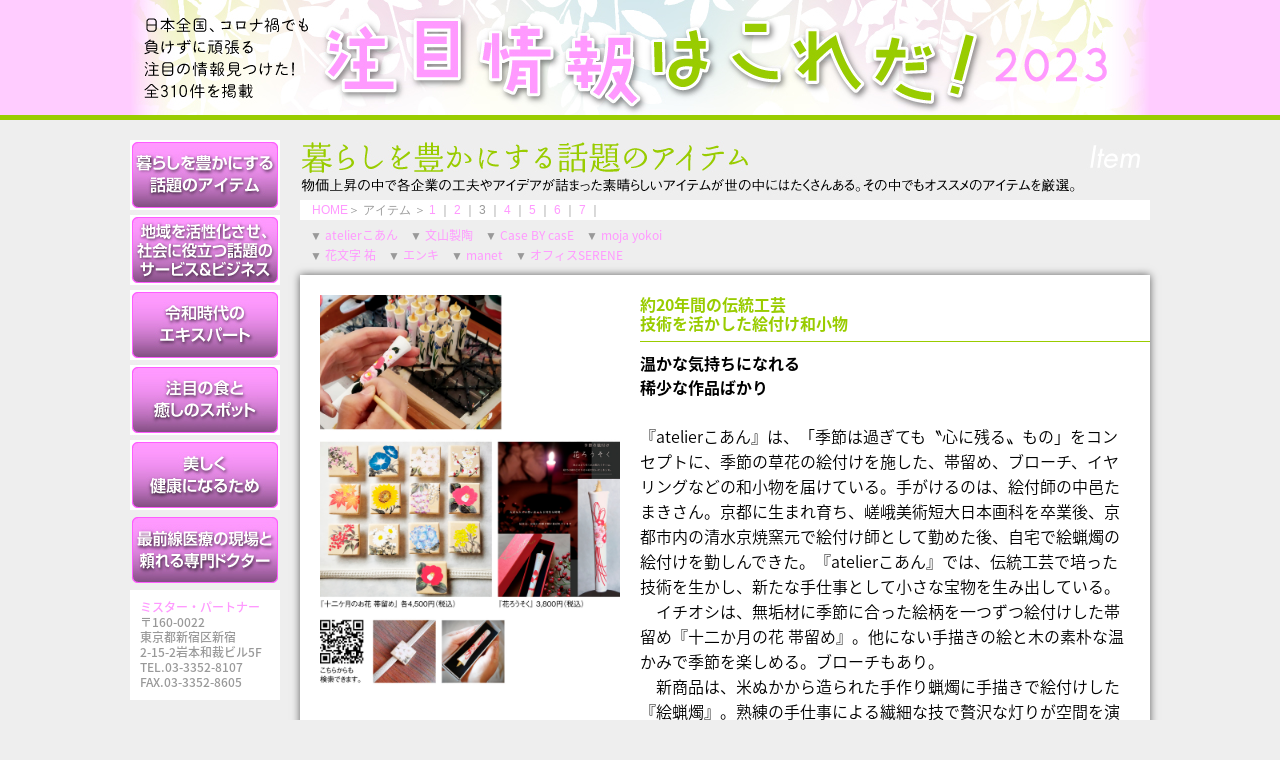

--- FILE ---
content_type: text/html
request_url: http://www.mrpartner.co.jp/cyukore2023/01/03.html
body_size: 8502
content:
<!DOCTYPE html PUBLIC "-//W3C//DTD XHTML 1.0 Transitional//EN" "http://www.w3.org/TR/xhtml1/DTD/xhtml1-transitional.dtd">
<html xmlns="http://www.w3.org/1999/xhtml"><!-- InstanceBegin template="/Templates/link.dwt" codeOutsideHTMLIsLocked="false" -->
<head>
<meta http-equiv="Content-Type" content="text/html; charset=UTF-8" />
<!-- InstanceBeginEditable name="doctitle" -->
<title>注目情報はこれだ! 2023</title>
<!-- InstanceEndEditable -->
	
<!-- ※デフォルトのスタイル（jaa.css） -->
<link rel="stylesheet" media="all" type="text/css" href="../link.css" />
<!-- ※スマートフォン用のスタイル（smart.css） -->
<link rel="stylesheet" media="all" type="text/css" href="../linkb.css" />
	
	
<!-- InstanceBeginEditable name="head" -->
<!-- InstanceEndEditable -->
<meta name="Keywords" content="注目情報はこれだ,地域,医療,トレンド,グルメ,ビジネス,生活,レジャー,ヘルス,ビューティー" />
<meta name="description" content="注目情報はこれだ! 2023 日本全国、経済や社会の中で誕生したばかりの評判の情報見つけた！" />
<meta name="viewport" content="width=device-width,initial-scale=1.0,minimum-scale=1.0,user-scalable=yes">
<link href="https://cdnjs.cloudflare.com/ajax/libs/lightbox2/2.7.1/css/lightbox.css" rel="stylesheet">
<link href="https://fonts.googleapis.com/css?family=Noto+Serif+JP:400,700&display=swap&subset=japanese" rel="stylesheet">
<script src="https://code.jquery.com/jquery-1.12.4.min.js" type="text/javascript"></script>
<script src="https://cdnjs.cloudflare.com/ajax/libs/lightbox2/2.7.1/js/lightbox.min.js" type="text/javascript"></script>
</head>
<body>

<header>
  <div id="nav-drawer">  
      <input id="nav-input" type="checkbox" class="nav-unshown">
      <label id="nav-open" for="nav-input"><span></span></label>
	  <div id="menumini">menu</div>
      <label class="nav-unshown" id="nav-close" for="nav-input"></label>
      <div id="nav-content">
<div id="navimini3">Contents</div>
<div id="navimini">
 <ul>
<li><a href="01.html" >暮らしを豊かにする話題のアイテム</a></li>
<li><a href="../02/01.html" >地域を活性化させ、社会に役立つ話題のサービス＆ビジネス</a></li>
<li><a href="../03/01.html" >令和時代のエキスパート</a></li>
<li><a href="../04/01.html" >注目の食と癒しのスポット</a></li>
<li><a href="../05/01.html" >美しく健康になるため</a></li>
<li><a href="../06/01.html" >最前線医療の現場と頼れる専門ドクター</a></li>
     </ul>
</div>
<div id="navimini2">
	<ul>
<li><a href="http://www.mrpartner.co.jp/mook/mookguide.html" id="インターネット対応ブック役立つガイドシリーズ" name="インターネット対応ブック役立つガイドシリーズ">インターネット対応ブック役立つガイドシリーズ</a></li>
<li><a href="https://www.amazon.co.jp/dp/B0BXP46ZX1/" id="電子書籍版" name="電子書籍版">電子書籍版</a></li>
<li><a href="http://www.mrpartner.co.jp/mook/mookebook_daihit2020.html" id="電子書籍の購入法" name="電子書籍の購入法">電子書籍の購入法</a></li>
<li><a href="https://www.amazon.co.jp/dp/4434318373/" id="amazon" name="amazon">amazon</a></li>
<li><a href="http://www.mrpartner.co.jp/mookinfo.html" id="ミスター・パートナー" name="ミスター・パートナー">ミスター・パートナー</a></li>
<li><a href="../index.html" id="トップページ" name="トップページ">トップページ</a></li>
	</ul>
		  </div>	  
	</div>
  </div>
</header>
	
	<div id="bar1"><div id="bar1_in">
<h1><a href="../index.html" title="注目情報はこれだ">注目情報はこれだ! 2023</a></h1>
</div></div>
	

<div id="bar2"><div id="bar2_in"></div></div>

<div id="main">
<div id="main1">
<div id="navi">
 <ul>
<li class="m1"><a href="01.html" >暮らしを豊かにする話題のアイテム</a></li>
<li class="m2"><a href="../02/01.html" >地域を活性化させ、社会に役立つ話題のサービス＆ビジネス</a></li>
<li class="m3"><a href="../03/01.html" >令和時代のエキスパート</a></li>
<li class="m4"><a href="../04/01.html" >注目の食と癒しのスポット</a></li>
<li class="m5"><a href="../05/01.html" >美しく健康になるため</a></li>
<li class="m6"><a href="../06/01.html" >最前線医療の現場と頼れる専門ドクター</a></li>
     </ul>
    </div>
    <div id="address"><a href="http://www.mrpartner.co.jp/mookinfo.html">ミスター・パートナー</a><br />
<div class="address0">〒160-0022<br />
東京都新宿区新宿<br />
2-15-2岩本和裁ビル5F<br />
TEL.03-3352-8107<br />
FAX.03-3352-8605<br /></div>
</div>
	<div id="navi4">
 <ul>
<li class="bn1"><a href="http://www.mrpartner.co.jp/mook/mookguide.html" id="インターネット対応ブック役立つガイドシリーズとは" name="インターネット対応ブック役立つガイドシリーズとは">［インターネット対応ブック役立つガイドシリーズとは］</a></li>
<li class="bn2"><a href="https://www.amazon.co.jp/dp/B0BXP46ZX1/" id="電子書籍版" name="電子書籍版">［電子書籍版］</a></li>
<li class="bn3"><a href="http://www.mrpartner.co.jp/mook/mookebook_cyukore2023.html" id="電子書籍の購入法" name="電子書籍の購入法">［電子書籍の購入法］</a></li>
<li class="bn4"><a href="https://www.amazon.co.jp/dp/4434318373/" id="amazon" name="amazon">［amazon］</a></li>
     </ul>
    </div>
	
	
</div>

<div id="main2"><!-- InstanceBeginEditable name="text" -->
  <div id="ctittle1">暮らしを豊かにする<br id="kesu2">話題のアイテム</div>
  
  <div id="navi2">
  　<div id="kesu"><a href="../index.html">HOME</a> ＞ アイテム ＞ </div>
<a href="01.html">1</a> ｜
<a href="02.html">2</a> ｜  
3 ｜ 
<a href="04.html">4</a> ｜  
<a href="05.html">5</a> ｜  
<a href="06.html">6</a> ｜  
<a href="07.html">7</a> ｜</div>

<div id="navi3">▼ <a href="#01">atelierこあん</a>　<br id="kesu2">▼ <a href="#02">文山製陶</a>　<br id="kesu2">▼ <a href="#03">Case BY casE</a>　<br id="kesu2">▼ <a href="#04">moja yokoi</a><br />
▼ <a href="#05">花文字 祐</a>　<br id="kesu2">▼ <a href="#06">エンキ</a>　<br id="kesu2">▼ <a href="#07">manet</a>　<br id="kesu2">▼ <a href="#08">オフィスSERENE</a></div>
	
  
  <!--1▼▼▼▼▼▼▼▼▼-->
  <a name="01" id="01"></a>
  <div id="box">
  <div id="box1">
  <div id="photo"><a href="img/17a.jpg" data-lightbox="mp"><img src="img/17a.jpg" width="300"></a></div>
  <div class="text8"></div>
  </div>
  <div id="box2">
  <div class="text12_t">約20年間の伝統工芸<br />
    技術を活かした絵付け和小物</div>
  <hr />
  <div class="text9"><span class="text9_m">温かな気持ちになれる<br />
    稀少な作品ばかり</span><br />
    <br />
『atelierこあん』は、「季節は過ぎても〝心に残る〟もの」をコンセプトに、季節の草花の絵付けを施した、帯留め、ブローチ、イヤリングなどの和小物を届けている。手がけるのは、絵付師の中邑たまきさん。京都に生まれ育ち、嵯峨美術短大日本画科を卒業後、京都市内の清水京焼窯元で絵付け師として勤めた後、自宅で絵蝋燭の絵付けを勤しんできた。『atelierこあん』では、伝統工芸で培った技術を生かし、新たな手仕事として小さな宝物を生み出している。<br />
　イチオシは、無垢材に季節に合った絵柄を一つずつ絵付けした帯留め『十二か月の花 帯留め』。他にない手描きの絵と木の素朴な温かみで季節を楽しめる。ブローチもあり。<br />
　新商品は、米ぬかから造られた手作り蝋燭に手描きで絵付けした『絵蝋燭』。熟練の手仕事による繊細な技で贅沢な灯りが空間を演出してくれる。お供えはもちろん、お部屋の飾り、インテリア、手土産としていかが。<br />
（ライター／山根由佳）</div><br />
  <div id="kaisya">atelierこあん　<span class="text9_kabu">絵付師 中邑たまき</span></div>
  <div class="text9">TEL／090-1968-7056　<br id="kesu2">
    Eメール／ siroyagi.007@gmail.com<br />
    Instagram／ tamaki_nakamura2021
    <br />
</div>
  <div class="text12"><img src="../img/icon_hp.jpg" width="16" height="13" /> ホームページ　<br id="kesu2">
  <a href="https://coan2021.thebase.in/">https://coan2021.thebase.in/</a></div>
  </div>
  </div><br />
  <!--1▲▲▲▲▲▲▲▲▲-->
	
  <!--2▼▼▼▼▼▼▼▼▼-->
  <a name="02" id="02"></a>
  <div id="box">
  <div id="box1">
  <div id="photo"><a href="img/18a.jpg" data-lightbox="mp"><img src="img/18a.jpg" width="300"></a></div>
  <div class="text8"></div>
  </div>
  <div id="box2">
  <div class="text12_t">伝統技法を現代版に<br />
    アップデートした布のような器</div>
  <hr />
  <div class="text9"><span class="text9_m">亜麻に頰ずりしたような<br />
    心地よさと透けるほどの薄さ</span><br />
    <br />
『ceramic mimic fabric（セラミックミミックファブリック）』は、焼き物に写し取られたリネン、その風になびく風合いが特長の磁器ブランド。有田焼の窯元「文山」に伝わる伝統技法の「てびねり」を現代版にアップデート。極上の亜麻（リネン）に頰ずりしたような心地よさと透けるほどの薄さと軽さ、日常使いできる強度を実現している。<br />
　そのオリジナリティ溢れる磁器は、日本だけでなく海外からも評価が高く、日本の優れたおもてなし心溢れる商品・サービスに贈られる「OMOTENASHI Selection 2022」にて金賞受賞。２０２２年3月まで開催の「ドバイ万博」においては、日本館でのＶＩＰ向け記念品に採用されている。商品は、タンブラーやマグカップ、お皿、花瓶など様々な器を展開。器は、一つひとつ手仕事にこだわって作陶しているためすべて違った布目に仕上がり、それぞれの個性を楽しめる。どんな空間や花にもすっと馴染み日常生活を上質なものにしてくれる。<br />
（ライター／長谷川望）</div><br />
  <div id="kaisya">文山製陶 <span class="text9_kabu">有限会社 </span></div>
  <div class="text9">TEL／0954-45-2215　<br id="kesu2">
    Eメール／info@bunzan.co.jp<br />
</div>
  <div class="text12"><img src="../img/icon_hp.jpg" width="16" height="13" /> ホームページ　<br id="kesu2">
  <a href="https://bunzan.co.jp/">https://bunzan.co.jp/</a></div>
  </div>
  </div><br />
  <!--2▲▲▲▲▲▲▲▲▲-->
	
  <!--3▼▼▼▼▼▼▼▼▼-->
  <a name="03" id="03"></a>
  <div id="box">
  <div id="box1">
  <div id="photo"><a href="img/19a.jpg" data-lightbox="mp"><img src="img/19a.jpg" width="300"></a></div>
  <div class="text8"></div>
  </div>
  <div id="box2">
  <div class="text12_t">スマホのケアに煩わされたくない人や<br />
    ヘビーユーザーには必携のアイテム</div>
  <hr />
  <div class="text9"><span class="text9_m">高性能・高品質・耐久性<br />
    三つのすぐれもの</span><br />
    <br />
    　各社スマートフォン対応でスマホ生活を快適に過ごすために欠かせない製品を取り扱う『Case BY casE』から三商品をご紹介。うっかり落としたりぶつけたりしてしまいがちなスマホ画面。『iPhone用ガラスフィルム』は、業界最高硬度9H、高い透過率を誇る日本旭硝子製ガラスをベースにした５層構造で、汚れやキズからしっかり画面を守ってくれる。全面保護タイプで画面上部イヤーホールのホコリ・ゴミ詰まり防止機能付きだ。また、長さやタイプが合わなかったり、出先で充電したくても用意がなくて困るのが充電ケーブル。『長さ・カラーが選べるiPhone用充電ケーブル３本セット』は、0.25ｍ、1ｍ、1.5ｍ、2ｍの４種類のケーブル長を用意。生活シーンに合わせて使い分けたい。『長さ・タイプが選べるType-C充電ケーブル２本セット』は、複数のスマホを使い分けている人にはうれしい。いずれも細くて柔らかいのに耐久性が抜群、安心の高品質ＴＰＥ素材製だ。<br />
    （ライター／今井淳二）</div><br />
  <div id="kaisya">Case BY casE</div>
  <div class="text9">TEL／0164-56-4197<br />
</div>
  <div class="text12"><img src="../img/icon_hp.jpg" width="16" height="13" /> ホームページ<br />
    <a href="https://www.rakuten.ne.jp/gold/case-by-case/">https://www.rakuten.ne.jp/gold/case-by-case/</a> <span class="text8">（楽天市場）</span> </div>
  </div>
  </div><br />
  <!--3▲▲▲▲▲▲▲▲▲-->
	
  <!--4▼▼▼▼▼▼▼▼▼-->
  <a name="04" id="04"></a>
  <div id="box">
  <div id="box1">
  <div id="photo"><a href="img/20a.jpg" data-lightbox="mp"><img src="img/20a.jpg" width="300"></a></div>
  <div class="text8"></div>
  </div>
  <div id="box2">
  <div class="text12_t">人外の者が身近に感じてしまうような<br />
    リアリティあふれるイラストの数々</div>
  <hr />
  <div class="text9"><span class="text9_m">その場で感じた風景の空気感<br />
    獣人特有の神聖な雰囲気</span><br />
    <br />
    　ゲームやアニメなどファンタジーの世界に頻繁に登場する動物と人の容姿を併せ持つ獣人をモチーフに、心象風景や実際の風景の中に溶け込ませた神秘的な画風が魅力の『moja yokoi』。細かい筆致で描かれリアルな息遣いすら感じさせる獣人たちは、神聖な雰囲気すら感じさせてくれる。各地で行われているアートイベントなどにも精力的に参加しており、異世界的な雰囲気の作品にはファンも多い。<br />
    　作品を依頼するには、まず獣人のベースとなる動物の種類や服装をリクエスト。ラフ画段階で絵のイメージを確認できる。要望どおりであれば制作に。主にペン画、水彩画にて作品を仕上げるが、デジタルでも対応可能とのこと。大きさもポストカードサイズからＡ３超まで。一枚そこにあるだけで、部屋の雰囲気がピリッと変わる存在感も魅力だ。<br />
    　これまでに描いた作品のポストカードやイラストカード、サコッシュなどに仕上げたものは、通販などでも販売している。<br />
    （ライター／今井淳二）</div><br />
  <div id="kaisya">moja yokoi</div>
  <div class="text9">Eメール／mymj1728@gmail.com<br />
    Instagram／@mojadeer12<br />
    Twitter／@moja12deer
    <br />
</div>
  </div>
  </div><br />
  <!--4▲▲▲▲▲▲▲▲▲-->
	
  <!--5▼▼▼▼▼▼▼▼▼-->
  <a name="05" id="05"></a>
  <div id="box">
  <div id="box1">
  <div id="photo"><a href="img/21a.jpg" data-lightbox="mp"><img src="img/21a.jpg" width="300"></a></div>
  <div class="text8"></div>
  </div>
  <div id="box2">
  <div class="text12_t">大切な日に大切な人へ<br />
    華やかで可愛らしい花文字</div>
  <hr />
  <div class="text9"><span class="text9_m">おめでたい絵柄で<br />
    ハレの日を彩る</span><br />
    <br />
「花文字」とは、２０００年以上もの歴史を持つ中国の伝統芸術で、運気上昇を願い、縁起の良い絵柄と文字を組み合わせて描いたもの。それぞれおめでたい意味を持つ絵柄「吉祥絵柄」によって形作られた絵柄には、それぞれ意味や願いが込められている。そんな花文字の普及に努めているのが、花文字講師・作家の祐さん。２０２０年より、ワークショップ開催や作品展出展、教室開講など精力的に活動をしている。<br />
　祐さんが手がける花文字作品は、オンラインより購入可能。七五三や命名書、色紙、ミニ色紙、ハガキ、キーホルダーなど、自身の名前はもちろん、子どもや大切な方へのギフトにふさわしい、一点ものの手書きのアイテムをオーダーメイドで注文できる。<br />
　優しいタッチで可愛らしい花文字は、ハレの日にもぴったり。結婚式のウェルカムボード、招待状、席次表、席札、子育て感謝状などもオススメだ。<br />
（ライター／山根由佳）</div><br />
  <div id="kaisya">花文字 祐</div>
  <div class="text9">Eメール／87yu87.hanamoji@gmail.com<br />
    Instagram／@87_yu_87
    <br />
</div>
  <div class="text12"><img src="../img/icon_hp.jpg" width="16" height="13" /> ホームページ　<br id="kesu2">
  <a href="https://www.yu-hanamoji.com/">https://www.yu-hanamoji.com/</a></div>
  </div>
  </div><br />
  <!--5▲▲▲▲▲▲▲▲▲-->
	
  <!--6▼▼▼▼▼▼▼▼▼-->
  <a name="06" id="06"></a>
  <div id="box">
  <div id="box1">
  <div id="photo"><a href="img/22a.jpg" data-lightbox="mp"><img src="img/22a.jpg" width="300"></a></div>
  <div class="text8"></div>
  </div>
  <div id="box2">
  <div class="text12_t">マイナスイオンで心地よい空間創出<br />
    縄文イオンアートのサブスクを開始</div>
  <hr />
  <div class="text9"><span class="text9_m">天然鉱石ラジウム利用<br />
    手軽な月額制レンタル</span><br />
    <br />
    　マイナスイオンを発生させるラジウムパウダーを使用した商材を開発するベンチャー企業『株式会社エンキ』が、新たな『縄文イオンアートサブスクリプションサービス』を開始した。デジタル･リトグラフともいわれるジークレーの縄文イオンアートに練り込んだ天然鉱石ラジウムパウダーからマイナスイオンが発生、飾るだけで森林浴をしているかのような心地よい室内空間を創ることができる月額制のレンタルサービスだ。<br />
    　日常空間に溶け込むアートで健康な心と身体づくりをサポートすることを目的に企画されたもので、作品に練り込まれたラジウムパウダーは医師の監修のもとで質も量も最適のレベルで配合したという。<br />
    　季節や気分に応じて好みのアートを自由に選べ、いつでも交換できる。すでに個人だけでなく、ホテルやオフィス、高齢者施設、クリニックなどから問い合わせがきているという。<br />
    （ライター／斎藤紘）</div><br />
  <div id="kaisya"><span class="text9_kabu">株式会社</span> エンキ</div>
  <div class="text9">TEL／03-5533-8583　<br id="kesu2">
    Eメール／info@enki1111.co.jp<br />
</div>
  <div class="text12"><img src="../img/icon_hp.jpg" width="16" height="13" /> ホームページ　<br id="kesu2">
  <a href="https://enki1111.com/">https://enki1111.com/</a></div>
  </div>
  </div><br />
  <!--6▲▲▲▲▲▲▲▲▲-->
	
  <!--7▼▼▼▼▼▼▼▼▼-->
  <a name="07" id="07"></a>
  <div id="box">
  <div id="box1">
  <div id="photo"><a href="img/23a.jpg" data-lightbox="mp"><img src="img/23a.jpg" width="300"></a></div>
  <div class="text8"></div>
  </div>
  <div id="box2">
  <div class="text12_t">枕の概念が変わる開発に約６年もの<br />
    歳月を費やした画期的な枕</div>
  <hr />
  <div class="text9"><span class="text9_m">頭だけでなく首から支える<br />
    睡眠の質が変わる</span><br />
    <br />
    　日常生活の中で悩まされる首や肩のこり。近年、様々な角度から研究が進み、症状の原因の一端が睡眠時の状態にあり、既存の枕が首・肩に負担をかけていることもあるという。そういったことから、頭を支えるのに適した角度や低反発素材を使用したりと工夫を凝らした枕が登場するようになった。<br />
    　従来の枕の概念とは全く違う新発想から生まれた「かぶる」枕、『ｍａｎｅｔ』の『ねるメット』は、Ｕ字型の独特の形状で、就寝時は頭を乗せるのではなく、首から頭にかけて装着するスタイル。ポイントは、頭の後ろと左右にあたる部分、それぞれ高さを変えてあることだ。寝返りをうっても寝相が悪い人でも、常にその姿勢で頭にとって最適な高さの枕がついて来て、しっかりと頭を支えてくれる。<br />
「睡眠が変わった」「朝が楽になった」という喜びの声のほか、周りの音を遮る効果もあって入眠しやすいなど、キャンプで寝袋使用時にも快適との声も聞かれる。<br />
（ライター／今井淳二）</div><br />
  <div id="kaisya">manet</div>
  <div class="text9">TEL／03-3476-7173　080-7642-3196<br />
    Eメール／nelmet.mn@gmail.com<br />
</div>
  <div class="text12"><img src="../img/icon_hp.jpg" width="16" height="13" /> ホームページ　<br id="kesu2">
  <a href="https://manet-hair.myportfolio.com/">https://manet-hair.myportfolio.com/</a></div>
  </div>
  </div><br />
  <!--7▲▲▲▲▲▲▲▲▲-->
	
  <!--8▼▼▼▼▼▼▼▼▼-->
  <a name="08" id="08"></a>
  <div id="box">
  <div id="box1">
  <div id="photo"><a href="img/24a.jpg" data-lightbox="mp"><img src="img/24a.jpg" width="300"></a></div>
  <div class="text8"></div>
  </div>
  <div id="box2">
  <div class="text12_t">手軽で効果的な<br />
    特製マッサージ用ストーン</div>
  <hr />
  <div class="text9"><span class="text9_m">電気いらずで<br />
    ナチュラル＆サスティナブル</span><br />
    <br />
『一般社団法人オフィスＳＥＲＥＮＥ』は、米シアトル発祥の石に玄武岩・セラミック7種類の赤外線発光体を含む鉱石や珪藻土を練混し、人体生体工学に基づき加工したマッサージ用ホットストーン『シナジーストーンⓇ』を日本で唯一販売している。『シナジーストーンⓇ』は、マッサージに有効な五つの形状とカラフルな色で心身不調を整え、遠赤外線を発して身体の深層部まで温かさを伝えながらマッサージできるので、手技とは異なるリラックス効果を得られる。<br />
　また、日本人の骨格に合わせた形状で使いやすさにも配慮して作られた『アーシングストーン』もオススメ。職人が、珪藻土ＳｉＯ２や温泉の成分でもある全9種類、天然鉱石の成分から一つひとつ手作りした日本製だ。いずれのストーンも、電子レンジや熱湯で1～2分温め、気になる部位を温めながら筋肉をほぐすだけ。疲れや冷え、女性特有の悩みにもアプローチできる。<br />
『ＳＥＲＥＮＥ』認定スクールでは、認定講師やセラピストを育成している。<br />
（ライター／山根由佳）</div><br />
  <div id="kaisya"><span class="text9_kabu">一般社団法人</span> オフィスSERENE</div>
  <div class="text9">TEL／090-4895-8089　<br id="kesu2">
    Eメール／holy.lani@icloud.com<br />
</div>
  <div class="text12"><img src="../img/icon_hp.jpg" width="16" height="13" /> ホームページ　<br id="kesu2">
  <a href="https://synergystone.hp.peraichi.com/">https://synergystone.hp.peraichi.com/</a></div>
  </div>
  </div><br />
  <!--8▲▲▲▲▲▲▲▲▲-->
  
    <div id="navi2">
  　<div id="kesu"><a href="../index.html">HOME</a> ＞ アイテム ＞ </div>
<a href="01.html">1</a> ｜
<a href="02.html">2</a> ｜  
3 ｜ 
<a href="04.html">4</a> ｜  
<a href="05.html">5</a> ｜  
<a href="06.html">6</a> ｜  
<a href="07.html">7</a> ｜</div><br />

  <!-- InstanceEndEditable --></div>
</div>
  
	<div id="address0"><a href="http://www.mrpartner.co.jp/mookinfo.html">ミスター・パートナー</a><br />
東京都新宿区新宿2-15-2岩本和裁ビル5F<br />
TEL.03-3352-8107 FAX.03-3352-8605</div>
	
<div id="address2">〒160-0022 東京都新宿区新宿2-15-2 岩本和裁ビル5F　TEL.03-3352-8107 FAX.03-3352-8605</div>
<div id="foot">
  <div id="foot_in">Copyright © Mr.Partner Co.Ltd.  All rights reserved.<br id="kesu2">
  「注目情報はこれだ! 2023」</div></div>
<br />
</body>
<!-- InstanceEnd --></html>


--- FILE ---
content_type: text/css
request_url: http://www.mrpartner.co.jp/cyukore2023/link.css
body_size: 2477
content:
@charset "UTF-8";
@import url(//fonts.googleapis.com/earlyaccess/notosansjapanese.css);
@media print,screen and (min-width: 896px) {
body {
	background: #eee;
	margin: 0 auto;
	width:100%;
}

a:link {
	text-decoration: none;
	color: #f9f;
}
a:visited {
	text-decoration: none;
	color: #f9f;
}
a:hover {
	text-decoration: none;
	color: #9c0;
}
a:active {
	text-decoration: none;
	color: #f9f;
	font-family: "Noto Sans Japanese", sans-serif;
}
.noto100 {font-weight:100;}
.noto200 {font-weight:200;}
.noto300 {font-weight:300;}
.noto400 {font-weight:400;}
.noto500 {font-weight:500;}
.noto600 {font-weight:600;}
.noto700 {
	font-weight:700;
	font-size: 9pt;
	font-family: "Noto Sans Japanese", sans-serif;
}
.noto800 {font-weight:800;}
.noto900 {font-weight:900;}
	
	#index{
	display: none;
}
	
h1 {
	margin: 0 auto;
	height: 115px;
	width: 1020px;
	text-indent: -1000em;
}
h1 a {
	display:block;
	margin: 0 auto;
	height: 115px;
	width: 1020px;
	background-image:url(img/head.jpg);
}
#bar1{
	width: 100%;
	height: 115px;
	background: #fcf;
	background-repeat: repeat-x;
}
#bar1_in{
	width: 1040px;
	height: 115px;
	margin: 0 auto;
}
#bar2{
	width: 100%;
	height: 5px;
	background:#9c0;
	top:115px;
}
#bar2_in{
	width: 1040px;
	margin: 0 auto;
	background:#9c0;
	height: 5px;
}

#address{
	clear: both;
	width: 130px;
	font-family: 'Noto Sans Japanese', sans-serif;
	font-weight: 500;
	font-size: 9pt;
	color: #999;
	text-align: left;
	line-height: 130%;
	background:#fff;
	padding: 10px;
}
#address2{
	margin: 0 auto;
	clear: both;
	height: 20px;
	width: 1020px;
	text-align: center;
	font-family: 'Noto Sans Japanese', sans-serif;
	font-weight: 300;
	font-size:10pt;
	line-height: 1.5em;
	color:#999;
}
#foot{
	clear: both;
	width: 100%;
	height: 20px;
	background:#9c0;
	margin-top:20px;
}
#foot_in{
	width: 1040px;
	height: 20px;
	margin: 0 auto;
	height: 20px;
	background:#9c0;
	font-family: 'Noto Sans Japanese', sans-serif;
	font-weight: 300;
	font-size: 9pt;
	line-height: 20px;
	color: #fff;
	text-align: center;
}

#main{
	width: 1040px;
	margin: 0 auto;
	margin-top:20px;
}
#main1{
	width: 150px;
	margin-left: 10px;
	float: left;
}
#main2{
	width: 850px;
	margin-left: 20px;
	margin-right:10px;
	float: left;
}
#navi{
	width: 150px;
	height: 445px;
}
#navi ul {
    width: 150px;
	height: 445px;
	margin: 0px;
	padding: 0px;
	list-style-type: none;
	background-image: url(img/btn_00.jpg);
	background-repeat: no-repeat;
	background-position: left top;
}
#navi li{
	float: left;
	margin: 0px 0px 5px 0px;
    padding: 0px;
}

.m1 a{
    display: block;
    height: 70px;
    width: 150px;
    text-indent: -1000em;
    overflow: hidden;	
}
.m2 a{
    display: block;
    height: 70px;
    width: 150px;
    text-indent: -1000em;
    overflow: hidden;
}
.m3 a{
    display: block;
    height: 70px;
    width: 150px;
    text-indent: -1000em;
    overflow: hidden;
}
.m4 a{
    display: block;
    height: 70px;
    width: 150px;
    text-indent: -1000em;
    overflow: hidden;
}
.m5 a{
    display: block;
    height: 70px;
    width: 150px;
    text-indent: -1000em;
    overflow: hidden;
}
.m6 a{
    display: block;
    height: 70px;
    width: 150px;
    text-indent: -1000em;
    overflow: hidden;
}

.m1 a:hover {
	background: url(img/btn_01.jpg);
	background-repeat: no-repeat;
	background-position: left top;
}
.m2 a:hover {
    background: url(img/btn_02.jpg);
	background-repeat: no-repeat;
	background-position: left top;
}
.m3 a:hover {
    background: url(img/btn_03.jpg);
	background-repeat: no-repeat;
	background-position: left top;
}
.m4 a:hover {
    background: url(img/btn_04.jpg);
	background-repeat: no-repeat;
	background-position: left top;
}
.m5 a:hover {
    background: url(img/btn_05.jpg);
	background-repeat: no-repeat;
	background-position: left top;
}
.m6 a:hover {
    background: url(img/btn_06.jpg);
	background-repeat: no-repeat;
	background-position: left top;
}



#navi2{
	width: 100%;
	line-height: 20px;
	font-family: Arial, Helvetica, sans-serif;
	font-size: 12px;
	color: #999;
	text-align: left;
	background:#fff;
}
#navi3{
	width: 840px;
	height: 50px;
	color: #999;
	text-align: left;
	margin-top: 5px;
	margin-left: 10px;
	font-family: 'Noto Sans Japanese', sans-serif;
	font-size: 12px;
	color: #999;
	line-height: 170%;
}


#box{
	width: 850px;
	text-align: left;
	background: #fff;
	box-shadow: 0px 0px 8px rgba(0, 0, 0, 0.60);
    -moz-box-shadow: 0px 0px 8px rgba(0, 0, 0, 0.60);
    -webkit-box-shadow: 0px 0px 8px rgba(0, 0, 0, 0.60);
	padding-top:20px;
	padding-bottom:20px;
	overflow: hidden;
}
#box1{
	float: left;
	width: 300px;
	text-align: left;
	margin-left:20px;
	overflow: hidden;
}
#box2{
	float: left;
	width: 510px;
	text-align: left;
	margin-left:20px;
	overflow: hidden;
}
#box3{
	float: left;
	width: 810px;
	text-align: left;
	margin-left:20px;
	margin-right:20px;	
}


#box3_menu{
	float: left;
	width: 810px;
	height:160px;
	text-align: left;
	margin-left:20px;
	margin-right:20px;
	margin-bottom:15px;
	overflow: hidden;
}

#box3_menu2{
	float: left;
	width: 830px;
	text-align: left;
	margin-left:20px;
	overflow: hidden;
}
	
#boxb{
	float: left;
	width: 830px;
	text-align: left;
	margin-left:20px;
	overflow: hidden;
}
#boxb ul {
    width: 840px;
	margin: 0px;
	padding: 0px;
	list-style-type: none;
}
#boxb li{
	float: left;
	margin-right: 20px;
	margin-bottom: 20px;
}

.box9_ad{
	float: left;
	width: 146px;
	text-align: left;
	margin-right:20px;
	margin-bottom:20px;
	overflow: hidden;
}
.box9_ad a:hover img {
	opacity: 0.7;
	filter: alpha(opacity=70);
	-ms-filter: "alpha(opacity=70)";
	transition: 0.5s ;
}

.box9_adw{
	float: left;
	width: 292px;
	text-align: left;
	margin-right:30px;
	margin-bottom:20px;
	overflow: hidden;
}

.box9_adw a:hover img {
	opacity: 0.7;
	filter: alpha(opacity=70);
	-ms-filter: "alpha(opacity=70)";
	transition: 0.5s ;
}

	

#boxc{
	float: left;
	width: 840px;
	text-align: left;
	margin-left:20px;
	overflow: hidden;
}
#boxc ul {
    width: 840px;
	margin: 0px;
	padding: 0px;
	list-style-type: none;
}
#boxc li{
	float: left;
	margin-right: 30px;
	margin-bottom: 30px;
}

.c1 a{
    display: block;
	background-image: url(img2/cat01a.jpg);
	background-repeat: no-repeat;
	background-position: left top;
    height: 160px;
    width: 390px;
    text-indent: -1000em;
    overflow: hidden;	
}
.c2 a{
    display: block;
	background-image: url(img2/cat02a.jpg);
	background-repeat: no-repeat;
	background-position: left top;
    height: 160px;
    width: 390px;
    text-indent: -1000em;
    overflow: hidden;
}
.c3 a{
    display: block;
	background-image: url(img2/cat03a.jpg);
	background-repeat: no-repeat;
	background-position: left top;
    height: 160px;
    width: 390px;
    text-indent: -1000em;
    overflow: hidden;
}
.c4 a{
    display: block;
	background-image: url(img2/cat04a.jpg);
	background-repeat: no-repeat;
	background-position: left top;
    height: 160px;
    width: 390px;
    text-indent: -1000em;
    overflow: hidden;
}
.c5 a{
    display: block;
	background-image: url(img2/cat05a.jpg);
	background-repeat: no-repeat;
	background-position: left top;
    height: 160px;
    width: 390px;
    text-indent: -1000em;
    overflow: hidden;
}
.c6 a{
    display: block;
	background-image: url(img2/cat06a.jpg);
	background-repeat: no-repeat;
	background-position: left top;
    height: 160px;
    width: 390px;
    text-indent: -1000em;
    overflow: hidden;
}

.c1 a:hover {
	background: url(img2/cat01b.jpg);
	background-repeat: no-repeat;
	background-position: left top;
}
.c2 a:hover {
    background: url(img2/cat02b.jpg);
	background-repeat: no-repeat;
	background-position: left top;
}
.c3 a:hover {
    background: url(img2/cat03b.jpg);
	background-repeat: no-repeat;
	background-position: left top;
}
.c4 a:hover {
    background: url(img2/cat04b.jpg);
	background-repeat: no-repeat;
	background-position: left top;
}
.c5 a:hover {
    background: url(img2/cat05b.jpg);
	background-repeat: no-repeat;
	background-position: left top;
}
.c6 a:hover {
    background: url(img2/cat06b.jpg);
	background-repeat: no-repeat;
	background-position: left top;
}

	

.cat1{
	width: 390px;
	height: 160px;
	float: left;
}



.cat2 a{
	float: left;
	width: 390px;
	text-align: left;
	margin-left:30px;	
}
.cat3 a{
	float: left;
	width: 390px;
	text-align: left;
	
}
.cat4 a{
	float: left;
	width: 390px;
	text-align: left;
	margin-left:30px;	
}


#box9_ad{
	float: left;
	width: 146px;
	text-align: left;
	margin-right:20px;
	margin-bottom:20px;
	overflow: hidden;
}
#box9_ad a:hover img {
	opacity: 0.7;
	filter: alpha(opacity=70);
	-ms-filter: "alpha(opacity=70)";
	transition: 0.5s ;
}

#box9_adw{
	float: left;
	width: 292px;
	text-align: left;
	margin-right:30px;
	margin-bottom:20px;
	overflow: hidden;
}

#box9_adw a:hover img {
	opacity: 0.7;
	filter: alpha(opacity=70);
	-ms-filter: "alpha(opacity=70)";
	transition: 0.5s ;
}

#box9_ad2{
	float: left;
	width: 373px;
	text-align: left;
	margin-left:10px;
	margin-right:10px;
	margin-bottom:20px;
	overflow: hidden;
}

#box9_mo{
	float: left;
	width: 256px;
	text-align: left;
	margin-right:20px;
	margin-bottom:20px;
	overflow: hidden;
}
#box9_movie{
	float: left;
	width: 810px;
	text-align: left;
	margin-right:20px;
	margin-bottom:10px;
	overflow: hidden;
}
#box9_title{
	float: left;
	width: 256px;
	text-align: left;
	overflow: hidden;
	font-size: 10pt;
	font-family: Arial, Helvetica, sans-serif;
	font-weight: bold;
	line-height: 1.5em;
	color:#999;
	margin-right:20px;
}
#box10{
	float: left;
	width: 187px;
	text-align: left;
	overflow: hidden;
	font-size: 16pt;
	font-family: Arial, Helvetica, sans-serif;
	font-weight: bold;
	line-height: 1.2em;
	margin-top:5px;
}

#box13{
	float: left;
	width: 634px;
	text-align: left;
	overflow: hidden;
	font-size: 9pt;
	font-family: 'Noto Sans Japanese', sans-serif;
	font-weight: 300;
	line-height: 1.3em;
	color:#000;
}
#box14{
	float: left;
	width: 176px;
	height:60px;
	text-align: left;
	overflow: hidden;
	background-image:url(img/mrpartner.jpg);
	background-repeat: no-repeat;
	background-position: left top;
}





.text8 {
	font-size: 8pt;
	line-height: 1.5em;
	font-family: "Noto Sans Japanese", sans-serif;
	font-weight: 300;
}
.text12_t{
	width: 490px;
	font-size: 12pt;
	line-height: 120%;
	font-family: "Noto Sans Japanese", sans-serif;
	font-weight: 700;
	color: #9c0;
}
.text9 {
	width: 490px;
	font-size: 12pt;
	line-height: 1.6em;
	font-family: "Noto Sans Japanese", sans-serif;
	font-weight: 300;
}
	.text9_kabu {
	font-size: 9pt;
	line-height: 1.5em;
	font-family: "Noto Sans Japanese", sans-serif;
	font-weight: 300;
}
.text9_m {
	width: 490px;
	font-size: 12pt;
	line-height: 1.5em;
	font-family: "Noto Sans Japanese", sans-serif;
	font-weight: 700;
}
.text9_b {
	width: 490px;
	font-size: 9pt;
	line-height: 2em;
	font-family: 'Noto Sans Japanese', sans-serif;
	font-weight: 700;
}
#kaisya{
	width: 500px;
	height:26px;
	font-family: "Noto Sans Japanese", sans-serif;
	font-weight: 700;
	font-size: 12pt;
	text-align: left;
	color:#fff;
	overflow: hidden;
	background:#9c0;
	padding-left:10px;
	margin-bottom:5px;
	line-height: 1.8em;
}
#kaisya2{
	width: 500px;
	height:47px;
	font-family: "Noto Sans Japanese", sans-serif;
	font-weight: 700;
	font-size: 12pt;
	text-align: left;
	color:#fff;
	overflow: hidden;
	background:#9c0;
	padding-left:10px;
	margin-bottom:5px;
	line-height: 1.6em;
}
.text12 {
	width: 490px;
	font-size: 12pt;
	line-height: 1.5em;
	font-family: 'Noto Sans Japanese', sans-serif;
	font-weight: 700;
}



hr {
	border-width: 1px 0 0 0; /* 太さ */
	border-style: solid; /* 線種 */
	border-color: #9c0; /* 線色 */
	height: 1px; /* IE6用対策 */
	clear: both; /* IE6用対策 */
}
.space {
	height: 3px;
}

.text9_mc {
	color:#9c0;
	font-size: 9pt;
	line-height: 1.5em;
	font-family: "Noto Sans Japanese", sans-serif;
	font-weight: 700;
}
#navi4{
	width: 150px;
	height: 175px;
	margin-top: 20px;
}
#navi4 ul {
    width: 150px;
	height: 175px;
	margin: 0px;
	padding: 0px;
	list-style-type: none;
	background-image: url(img/bn_00.jpg);
	background-repeat: no-repeat;
	background-position: left top;
}
#navi4 li{
	float: left;
	margin: 0px 0px 5px 0px;
    padding: 0px;
}

.bn1 a{
    display: block;
    height: 40px;
    width: 150px;
    text-indent: -1000em;
    overflow: hidden;	
}
.bn2 a{
    display: block;
    height: 40px;
    width: 150px;
    text-indent: -1000em;
    overflow: hidden;
}
.bn3 a{
    display: block;
    height: 40px;
    width: 150px;
    text-indent: -1000em;
    overflow: hidden;
}
.bn4 a{
    display: block;
    height: 40px;
    width: 150px;
    text-indent: -1000em;
    overflow: hidden;
}

.bn1 a:hover {
	background: url(img/bn_01.jpg);
	background-repeat: no-repeat;
	background-position: left top;
}
.bn2 a:hover {
    background: url(img/bn_02.jpg);
	background-repeat: no-repeat;
	background-position: left top;
}
.bn3 a:hover {
    background: url(img/bn_03.jpg);
	background-repeat: no-repeat;
	background-position: left top;
}
.bn4 a:hover {
    background: url(img/bn_04.jpg);
	background-repeat: no-repeat;
	background-position: left top;
}

#address0{
	display:none;
}
#ctittle1{
	background-image: url("img/ctitle01.jpg");
	width: 850px;
	height: 60px;
	text-indent: -1000em;
}
#ctittle2{
	background-image: url("img/ctitle02.jpg");
	width: 850px;
	height: 60px;
	text-indent: -1000em;
}
#ctittle3{
	background-image: url("img/ctitle03.jpg");
	width: 850px;
	height: 60px;
	text-indent: -1000em;
}
#ctittle4{
	background-image: url("img/ctitle04.jpg");
	width: 850px;
	height: 60px;
	text-indent: -1000em;
}
#ctittle5{
	background-image: url("img/ctitle05.jpg");
	width: 850px;
	height: 60px;
	text-indent: -1000em;
}
#ctittle6{
	background-image: url("img/ctitle06.jpg");
	width: 850px;
	height: 60px;
	text-indent: -1000em;
}


	
#kesu{
	display:inline-flex;
}
	#kesu2{
	display:none;
}
#menumini{
	display:none;
}
	
/*ヘッダーまわりはサイトに合わせて調整してください*/
header {
	display:none;
}
#nav-drawer {
}
/*チェックボックス等は非表示に*/
.nav-unshown {
	display:none;
}
/*アイコンのスペース*/
#nav-open {
}
/*ハンバーガーアイコンをCSSだけで表現*/
#nav-open span, #nav-open span:before, #nav-open span:after {
}
#nav-open span:before {
}
#nav-open span:after {
}
/*閉じる用の薄黒カバー*/
#nav-close {
}
/*中身*/
#nav-content {
}
/*チェックが入ったらもろもろ表示*/
#nav-input:checked ~ #nav-close {
}
#nav-input:checked ~ #nav-content {
}
	
}

--- FILE ---
content_type: text/css
request_url: http://www.mrpartner.co.jp/cyukore2023/linkb.css
body_size: 2909
content:
@charset "UTF-8";
@import url(//fonts.googleapis.com/earlyaccess/notosansjapanese.css);
@media screen and (max-width: 896px) {
body {
	background: #eee;
	margin: 0 auto;
	width:100%;
}

a:link {
	text-decoration: none;
	color: #f9f;
}
a:visited {
	text-decoration: none;
	color: #f9f;
}
a:hover {
	text-decoration: none;
	color: #9c0;
}
a:active {
	text-decoration: none;
	color: #f9f;
	font-family: "Noto Sans Japanese", sans-serif;
}
.noto100 {font-weight:100;}
.noto200 {font-weight:200;}
.noto300 {font-weight:300;}
.noto400 {font-weight:400;}
.noto500 {font-weight:500;}
.noto600 {font-weight:600;}
.noto700 {
	font-weight:700;
	font-size: 9pt;
	font-family: "Noto Sans Japanese", sans-serif;
}
.noto800 {font-weight:800;}
.noto900 {font-weight:900;}

#bar2{
	width: 100%;
	height: 1px;
	background:#9c0;
	top:115px;
}
#bar2_in{
	width: 100%;
	margin: 0 auto;
	background:#9c0;
	height: 1px;
}

#address{
	display:none;
}
#address0{
	display: block;
	clear: both;
	font-family: 'Noto Sans Japanese', sans-serif;
	font-weight: 300;
	font-size: 10pt;
	color: #999;
	text-align: center;
	line-height: 1.4em;
	padding: 5px;
}
#bn{
	margin: 0 auto;
	clear: both;
}
#address2{
	display:none;
}
#foot{
	clear: both;
	width: 100%;
	background:#f9f;
	margin-top:5px;
}
#foot_in{
	display: block;
	padding: 5px;
	background:#f9f;
	font-family: 'Noto Sans Japanese', sans-serif;
	font-weight: 300;
	font-size: 10pt;
	line-height: 1.4em;
	color: #fff;
	text-align: center;
}

#main{
	width: 100%;
	margin: 0 auto;
	margin-top:10px;
}
#main1{
	display:none;
}
#main2{
	clear: both;
	width: 100%;
	margin-left: 10px;
	margin-right:10px;
}
#navi{
}
#navi ul {
}
#navi li{
}

#navi a{
}
#navi a:hover {
}



#navi2{

	margin-right: 20px;
	line-height: 20px;
	font-family: 'Noto Sans Japanese', sans-serif;
	font-weight: 500;
	font-size: 10pt;
	color: #999;
	text-align: left;
	background:#fff;
}
#navi3{
	width: 100%;
	color: #999;
	text-align: left;
	margin-top: 15px;
	margin-bottom: 15px;
	margin-left: 10px;
	font-family: 'Noto Sans Japanese', sans-serif;
	font-size: 13px;
	color: #999;
	line-height: 170%;
}
#box{
	margin-right: 20px;
	text-align: left;
	background: #fff;
	box-shadow: 0px 0px 8px rgba(0, 0, 0, 0.60);
    -moz-box-shadow: 0px 0px 8px rgba(0, 0, 0, 0.60);
    -webkit-box-shadow: 0px 0px 8px rgba(0, 0, 0, 0.60);
	padding-top:20px;
	padding-bottom:20px;
	overflow: hidden;
}
#box1{
	width: 100%;
	text-align: center;
	overflow: hidden;
	margin-bottom: 20px;
}
#box2{
	width: 100%;
	text-align: left;
	margin-left:20px;
	overflow: hidden;
}
#box3{
	width: 100%;
	text-align: center;
	margin-left:20px;
	margin-right:20px;	
}
#box13{
	text-align: left;
	font-size: 11pt;
	font-family: 'Noto Sans Japanese', sans-serif;
	font-weight: 300;
	line-height: 160%;
	color:#000;
	margin-right: 30px;
}
#box14{
	width: 100%;
	height:60px;
	background-image:url(img/mrpartner.jpg);
	background-repeat: no-repeat;
	background-position: 47%;
}
#box3_menu{
	float: left;
	width: 100%;
	height:160px;
	text-align: left;
	margin-left:20px;
	margin-right:20px;
	margin-bottom:15px;
	overflow: hidden;
}


#boxb{
	width: 100%;
}
#boxb ul {
	width: 100%;
	list-style-type: none;
	padding-left: 10px;
}
#boxb li{
}
.box9_ad{
	width: 146px;
	height: 207px;
	margin-right: 20px;
	margin-bottom: 20px;
}
.box9_adw{
	display: block;
	width: 292px;
	height: 207px;
	margin-right: 20px;
	margin-bottom: 20px;
}


	
	
#index{
	width: 100%;
	margin-top: -20px;
	 padding-bottom: 20px;
}
	
#boxc{
	width: 100%;
}
#boxc ul {
	list-style-type: none;
	padding-left: 0;
}
#boxc li{
}
.inline-block {
	text-align: center;
}
.inline-block li {
	display: inline-block;
	margin-bottom: 10px;
}

.c1 a{
    display: block;
	background-image: url(img2/cat01a.jpg);
	background-repeat: no-repeat;
	background-position: left top;
	background-size: 390px 160px;
	width: 390px;
    height: 160px;
    text-indent: -1000em;
    overflow: hidden;
}
.c2 a{
    display: block;
	background-image: url(img2/cat02a.jpg);
	background-repeat: no-repeat;
	background-position: left top;
    background-size: 390px 160px;
	width: 390px;
    height: 160px;
    text-indent: -1000em;
    overflow: hidden;
}
.c3 a{
    display: block;
	background-image: url(img2/cat03a.jpg);
	background-repeat: no-repeat;
	background-position: left top;
    background-size: 390px 160px;
	width: 390px;
    height: 160px;
    text-indent: -1000em;
    overflow: hidden;
}
.c4 a{
    display: block;
	background-image: url(img2/cat04a.jpg);
	background-repeat: no-repeat;
	background-position: left top;
    background-size: 390px 160px;
	width: 390px;
    height: 160px;
    text-indent: -1000em;
    overflow: hidden;
}
.c5 a{
    display: block;
	background-image: url(img2/cat05a.jpg);
	background-repeat: no-repeat;
	background-position: left top;
    background-size: 390px 160px;
	width: 390px;
    height: 160px;
    text-indent: -1000em;
    overflow: hidden;
}
.c6 a{
    display: block;
	background-image: url(img2/cat06a.jpg);
	background-repeat: no-repeat;
	background-position: left top;
    background-size: 390px 160px;
	width: 390px;
    height: 160px;
    text-indent: -1000em;
    overflow: hidden;
}

.c1 a:hover {
	background: url(img2/cat01b.jpg);
	background-repeat: no-repeat;
	background-position: left top;
}
.c2 a:hover {
    background: url(img2/cat02b.jpg);
	background-repeat: no-repeat;
	background-position: left top;
}
.c3 a:hover {
    background: url(img2/cat03b.jpg);
	background-repeat: no-repeat;
	background-position: left top;
}
.c4 a:hover {
    background: url(img2/cat04b.jpg);
	background-repeat: no-repeat;
	background-position: left top;
}
.c5 a:hover {
    background: url(img2/cat05b.jpg);
	background-repeat: no-repeat;
	background-position: left top;
}
.c6 a:hover {
    background: url(img2/cat06b.jpg);
	background-repeat: no-repeat;
	background-position: left top;
}

.cat1{
	width: 390px;
	height: 160px;
	float: left;
}



.cat2 a{
	float: left;
	width: 390px;
	text-align: left;
	margin-left:30px;	
}
.cat3 a{
	float: left;
	width: 390px;
	text-align: left;
	
}
.cat4 a{
	float: left;
	width: 390px;
	text-align: left;
	margin-left:30px;	
}

	
	
#box3_menu2{
	width: 100%;
	margin-left:20px;
	overflow: hidden;
}

	
#box9_ad{
	float: left;
	width: 146px;
	margin-right:20px;
	margin-bottom:20px;
	overflow: hidden;
}
#box9_ad a:hover img {
	opacity: 0.7;
	filter: alpha(opacity=70);
	-ms-filter: "alpha(opacity=70)";
	transition: 0.5s ;
}

#box9_adw{
	float: left;
	width: 292px;
	margin-right:30px;
	margin-bottom:20px;
	overflow: hidden;
}

#box9_adw a:hover img {
	opacity: 0.7;
	filter: alpha(opacity=70);
	-ms-filter: "alpha(opacity=70)";
	transition: 0.5s ;
}

#box9_ad2{
	float: left;
	width: 373px;
	text-align: left;
	margin-left:10px;
	margin-right:10px;
	margin-bottom:20px;
	overflow: hidden;
}

#box9_mo{
	float: left;
	width: 256px;
	text-align: left;
	margin-right:20px;
	margin-bottom:20px;
	overflow: hidden;
}
#box9_movie{
	float: left;
	width: 810px;
	text-align: left;
	margin-right:20px;
	margin-bottom:10px;
	overflow: hidden;
}
#box9_title{
	float: left;
	width: 256px;
	text-align: left;
	overflow: hidden;
	font-size: 10pt;
	font-family: 'Noto Sans Japanese', sans-serif;
	font-weight: bold;
	line-height: 1.5em;
	color:#999;
	margin-right:20px;
}
#box10{
	float: left;
	width: 187px;
	text-align: left;
	overflow: hidden;
	font-size: 16pt;
	font-family: 'Noto Sans Japanese', sans-serif;
	font-weight: bold;
	line-height: 1.2em;
	margin-top:5px;
}







.text8 {
	font-size: 9pt;
	line-height: 1.5em;
	font-family: "Noto Sans Japanese", sans-serif;
	font-weight: 300;
	text-align: left;
	width: 300px;
	margin: 0 auto;
}
.text12_t{
	font-size: 14pt;
	line-height: 120%;
	font-family: "Noto Sans Japanese", sans-serif;
	font-weight: 700;
	color: #9c0;
	margin-right: 40px;
}
.text9 {
	font-size: 12pt;
	line-height: 1.5em;
	font-family: "Noto Sans Japanese", sans-serif;
	font-weight: 300;
	margin-right: 40px;
}


.text9_m {
	width: 100%;
	font-size: 13pt;
	line-height: 1.2em;
	font-family: "Noto Sans Japanese", sans-serif;
	font-weight: 700;
}
.text9_b {
	width: 100%;
	font-size: 9pt;
	line-height: 2em;
	font-family: 'Noto Sans Japanese', sans-serif;
	font-weight: 700;
}
.text9_kabu {
	font-size: 10pt;
	font-family: "Noto Sans Japanese", sans-serif;
	font-weight: 300;
}
#kaisya{
	font-family: "Noto Sans Japanese", sans-serif;
	font-weight: 700;
	font-size: 16px;
	text-align: left;
	color:#fff;
	background:#9c0;
	padding-left:10px;
	padding-right: 10px;
	padding-bottom:3px;
	padding-top:3px;
	margin-bottom:5px;
	margin-right: 20px;
	line-height: 1.2em;
}
#kaisya2{
	width: 100%;
	font-family: "Noto Sans Japanese", sans-serif;
	font-weight: 700;
	font-size: 16pt;
	text-align: left;
	color:#fff;
	overflow: hidden;
	background:#9c0;
	padding-left:10px;
	margin-bottom:5px;
	line-height: 1.6em;
}
.text12 {
	font-size: 13pt;
	line-height: 1.5em;
	font-family: 'Noto Sans Japanese', sans-serif;
	font-weight: 700;
	margin-right: 40px;
}



hr {
	border-width: 1px 0 0 0; /* 太さ */
	border-style: solid; /* 線種 */
	border-color: #9c0; /* 線色 */
	height: 1px; /* IE6用対策 */
	clear: both; /* IE6用対策 */
}
.space {
	height: 3px;
}

.text9_mc {
	color:#f9f;
	font-size: 14pt;
	line-height: 1.5em;
	font-family: "Noto Sans Japanese", sans-serif;
	font-weight: 700;
}

#navi4{
	display:none;
}

	

#ctittle1, #ctittle2, #ctittle3, #ctittle4, #ctittle5, #ctittle6{
	display: block;
	width: 100%;
	font-family: 'Noto Serif JP', serif;
	font-weight: 700;
	font-size: 22pt;
	line-height: 120%;
	text-align: left;
	margin: 15px 10px 10px 10px;
	color: #f9f;
	
}
#photo{
	width: 100%;
	text-align: center;
	}
	

#kesu{
	display:none;
}
#menumini{
	display:inline-flex;
font-family: 'Noto Sans Japanese', sans-serif;
	color: #fff;
font-weight: 300;
font-size: 10pt;
}

h1 {
	margin: -29px 10px 13px 0px; 
}
h1 a {
display:block;
text-align: right;
font-family: 'Noto Sans Japanese', sans-serif;
font-weight: 500;
font-size: 10pt;
line-height:120%;
color: #fff;
}
h1 a:link {
	color: #fff;
}
h1 a:visited {
	color: #fff;
}
h1 a:hover {
	color: #fff;
}
h1 a:active {
	color: #fff;
}
	
#bar1{
}
#bar1_in{
}
	
	
/*ヘッダーまわりはサイトに合わせて調整してください*/
header {
padding:10px;
background: #f9f;
}

#nav-drawer {
  position: relative;
}

/*チェックボックス等は非表示に*/
.nav-unshown {
  display:none;
}

/*アイコンのスペース*/
#nav-open {
adding:10px;
  display: inline-block;
  width: 30px;
  height: 22px;
  vertical-align: middle;
}

/*ハンバーガーアイコンをCSSだけで表現*/
#nav-open span, #nav-open span:before, #nav-open span:after {
  position: absolute;
  height: 3px;/*線の太さ*/
  width: 25px;/*長さ*/
  border-radius: 3px;
  background: #fff;
  display: block;
  content: '';
  cursor: pointer;
}
#nav-open span:before {
  bottom: -8px;
}
#nav-open span:after {
  bottom: -16px;
}

/*閉じる用の薄黒カバー*/
#nav-close {
  display: none;/*はじめは隠しておく*/
  position: fixed;
  z-index: 99;
  top: 0;/*全体に広がるように*/
  left: 0;
  width: 100%;
  height: 100%;
  background: black;
  opacity: 0;
  transition: .3s ease-in-out;
}

/*中身*/
#nav-content {
  overflow: auto;
  position: fixed;
  top: 0;
  left: 0;
  z-index: 9999;/*最前面に*/
  width: 90%;/*右側に隙間を作る（閉じるカバーを表示）*/
  max-width: 330px;/*最大幅（調整してください）*/
  height: 100%;
  background: #fff;/*背景色*/
  transition: .3s ease-in-out;/*滑らかに表示*/
  -webkit-transform: translateX(-105%);
  transform: translateX(-105%);/*左に隠しておく*/
}

/*チェックが入ったらもろもろ表示*/
#nav-input:checked ~ #nav-close {
  display: block;/*カバーを表示*/
  opacity: .5;
}

#nav-input:checked ~ #nav-content {
  -webkit-transform: translateX(0%);
  transform: translateX(0%);/*中身を表示（右へスライド）*/
  box-shadow: 6px 0 25px rgba(0,0,0,.15);
}
	
#navimini{
	margin: 5px 5px 5px 5px; 
	width: 100%;
	font-family: 'Noto Sans Japanese', sans-serif;
	font-weight: 500;
	line-height:160%;
	font-size: 14pt;
	text-align: left;
}
#navimini ul {
 margin: 5px 5px 5px 5px; 
  border-top: 1px solid #c0c0c0;
	color: #999;
}
#navimini li {
 list-style: decimal-leading-zero;
 border-bottom: 1px solid #c0c0c0;
}
	}

#navimini2{
	margin: 5px 5px 5px 5px; 
	width: 100%;
	font-family: 'Noto Sans Japanese', sans-serif;
	font-weight: 300;
	line-height:160%;
	font-size: 12pt;
	text-align: left;
}
#navimini2 ul {
 margin: 20px 5px 5px 5px; 
	color: #999;
}
#navimini2 li {
 border-bottom: 1px solid #c0c0c0;
}






#navimini3{
	margin: 5px 5px 5px 5px; 
	width: 100%;
	font-family: 'Noto Sans Japanese', sans-serif;
	font-weight: 900;
	line-height:160%;
	font-size: 16pt;
	text-align: left;
	color: #999;
}
